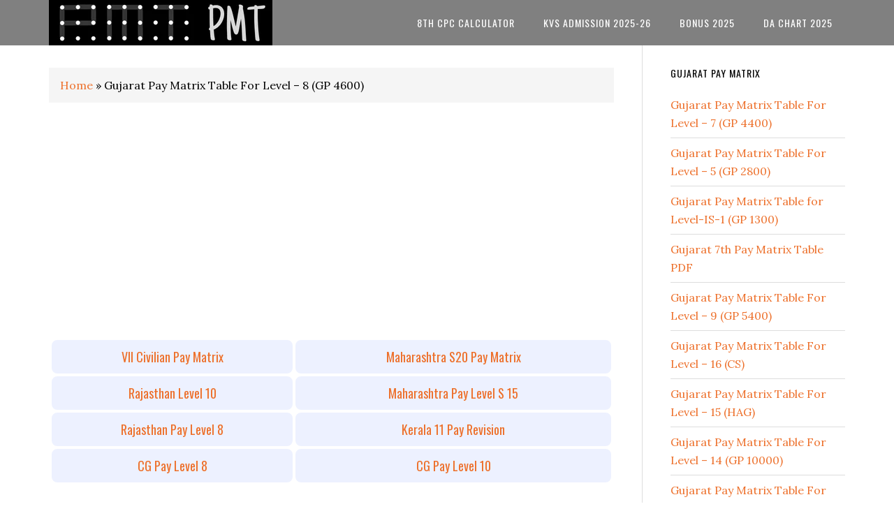

--- FILE ---
content_type: text/html; charset=UTF-8
request_url: https://paymatrixtables.com/state-pay-matrix/gujarat-pay-matrix-table-for-level-8-gp-4600/1883/
body_size: 15917
content:
<!DOCTYPE html>
<html lang="en-US">
<head >
<meta charset="UTF-8" />
<meta name="viewport" content="width=device-width, initial-scale=1" />
<meta name='robots' content='index, follow, max-image-preview:large, max-snippet:-1, max-video-preview:-1' />
	<style>img:is([sizes="auto" i], [sizes^="auto," i]) { contain-intrinsic-size: 3000px 1500px }</style>
	
	<!-- This site is optimized with the Yoast SEO plugin v26.2 - https://yoast.com/wordpress/plugins/seo/ -->
	<title>Gujarat Pay Matrix Table For Level – 8 (GP 4600) - PayMatrixTables</title>
	<meta name="description" content="Get the latest Gujarat Pay Matrix Table for Level – 8 (GP 4600). Up-to-date information and resources for employees to ensure fair pay." />
	<link rel="canonical" href="https://paymatrixtables.com/state-pay-matrix/gujarat-pay-matrix-table-for-level-8-gp-4600/1883/" />
	<meta property="og:locale" content="en_US" />
	<meta property="og:type" content="article" />
	<meta property="og:title" content="Gujarat Pay Matrix Table For Level – 8 (GP 4600) - PayMatrixTables" />
	<meta property="og:description" content="Get the latest Gujarat Pay Matrix Table for Level – 8 (GP 4600). Up-to-date information and resources for employees to ensure fair pay." />
	<meta property="og:url" content="https://paymatrixtables.com/state-pay-matrix/gujarat-pay-matrix-table-for-level-8-gp-4600/1883/" />
	<meta property="og:site_name" content="PayMatrixTables" />
	<meta property="article:published_time" content="2023-03-01T04:59:24+00:00" />
	<meta property="article:modified_time" content="2023-03-01T04:59:25+00:00" />
	<meta name="author" content="paymatrixtables" />
	<meta name="twitter:card" content="summary_large_image" />
	<meta name="twitter:label1" content="Written by" />
	<meta name="twitter:data1" content="paymatrixtables" />
	<meta name="twitter:label2" content="Est. reading time" />
	<meta name="twitter:data2" content="2 minutes" />
	<script type="application/ld+json" class="yoast-schema-graph">{"@context":"https://schema.org","@graph":[{"@type":"Article","@id":"https://paymatrixtables.com/state-pay-matrix/gujarat-pay-matrix-table-for-level-8-gp-4600/1883/#article","isPartOf":{"@id":"https://paymatrixtables.com/state-pay-matrix/gujarat-pay-matrix-table-for-level-8-gp-4600/1883/"},"author":{"name":"paymatrixtables","@id":"https://paymatrixtables.com/#/schema/person/8710cba25a3dd7906d45dc22cd2ebe0e"},"headline":"Gujarat Pay Matrix Table For Level – 8 (GP 4600)","datePublished":"2023-03-01T04:59:24+00:00","dateModified":"2023-03-01T04:59:25+00:00","mainEntityOfPage":{"@id":"https://paymatrixtables.com/state-pay-matrix/gujarat-pay-matrix-table-for-level-8-gp-4600/1883/"},"wordCount":99,"commentCount":0,"publisher":{"@id":"https://paymatrixtables.com/#/schema/person/8710cba25a3dd7906d45dc22cd2ebe0e"},"keywords":["Gujarat Pay Matrix Table"],"articleSection":["Gujarat Pay Matrix","State Pay Matrix"],"inLanguage":"en-US","potentialAction":[{"@type":"CommentAction","name":"Comment","target":["https://paymatrixtables.com/state-pay-matrix/gujarat-pay-matrix-table-for-level-8-gp-4600/1883/#respond"]}]},{"@type":"WebPage","@id":"https://paymatrixtables.com/state-pay-matrix/gujarat-pay-matrix-table-for-level-8-gp-4600/1883/","url":"https://paymatrixtables.com/state-pay-matrix/gujarat-pay-matrix-table-for-level-8-gp-4600/1883/","name":"Gujarat Pay Matrix Table For Level – 8 (GP 4600) - PayMatrixTables","isPartOf":{"@id":"https://paymatrixtables.com/#website"},"datePublished":"2023-03-01T04:59:24+00:00","dateModified":"2023-03-01T04:59:25+00:00","description":"Get the latest Gujarat Pay Matrix Table for Level – 8 (GP 4600). Up-to-date information and resources for employees to ensure fair pay.","breadcrumb":{"@id":"https://paymatrixtables.com/state-pay-matrix/gujarat-pay-matrix-table-for-level-8-gp-4600/1883/#breadcrumb"},"inLanguage":"en-US","potentialAction":[{"@type":"ReadAction","target":["https://paymatrixtables.com/state-pay-matrix/gujarat-pay-matrix-table-for-level-8-gp-4600/1883/"]}]},{"@type":"BreadcrumbList","@id":"https://paymatrixtables.com/state-pay-matrix/gujarat-pay-matrix-table-for-level-8-gp-4600/1883/#breadcrumb","itemListElement":[{"@type":"ListItem","position":1,"name":"Home","item":"https://paymatrixtables.com/"},{"@type":"ListItem","position":2,"name":"Gujarat Pay Matrix Table For Level – 8 (GP 4600)"}]},{"@type":"WebSite","@id":"https://paymatrixtables.com/#website","url":"https://paymatrixtables.com/","name":"PayMatrixTables","description":"8th Pay Matrix Table for Central Government Employees | 8th Pay Commission Pay Matrix Table PDF | 8th CPC Pay Matrix Table","publisher":{"@id":"https://paymatrixtables.com/#/schema/person/8710cba25a3dd7906d45dc22cd2ebe0e"},"potentialAction":[{"@type":"SearchAction","target":{"@type":"EntryPoint","urlTemplate":"https://paymatrixtables.com/?s={search_term_string}"},"query-input":{"@type":"PropertyValueSpecification","valueRequired":true,"valueName":"search_term_string"}}],"inLanguage":"en-US"},{"@type":["Person","Organization"],"@id":"https://paymatrixtables.com/#/schema/person/8710cba25a3dd7906d45dc22cd2ebe0e","name":"paymatrixtables","image":{"@type":"ImageObject","inLanguage":"en-US","@id":"https://paymatrixtables.com/#/schema/person/image/","url":"http://paymatrixtables.com/wp-content/uploads/2022/03/PMT-Logo.png","contentUrl":"http://paymatrixtables.com/wp-content/uploads/2022/03/PMT-Logo.png","width":320,"height":65,"caption":"paymatrixtables"},"logo":{"@id":"https://paymatrixtables.com/#/schema/person/image/"},"url":"https://paymatrixtables.com/author/paymatrixtables/"}]}</script>
	<!-- / Yoast SEO plugin. -->


<link rel='dns-prefetch' href='//fonts.googleapis.com' />
<link rel="alternate" type="application/rss+xml" title="PayMatrixTables &raquo; Feed" href="https://paymatrixtables.com/feed/" />
<link rel="alternate" type="application/rss+xml" title="PayMatrixTables &raquo; Comments Feed" href="https://paymatrixtables.com/comments/feed/" />
<link rel="alternate" type="application/rss+xml" title="PayMatrixTables &raquo; Gujarat Pay Matrix Table For Level – 8 (GP 4600) Comments Feed" href="https://paymatrixtables.com/state-pay-matrix/gujarat-pay-matrix-table-for-level-8-gp-4600/1883/feed/" />
<script type="text/javascript">
/* <![CDATA[ */
window._wpemojiSettings = {"baseUrl":"https:\/\/s.w.org\/images\/core\/emoji\/16.0.1\/72x72\/","ext":".png","svgUrl":"https:\/\/s.w.org\/images\/core\/emoji\/16.0.1\/svg\/","svgExt":".svg","source":{"concatemoji":"https:\/\/paymatrixtables.com\/wp-includes\/js\/wp-emoji-release.min.js?ver=6.8.3"}};
/*! This file is auto-generated */
!function(s,n){var o,i,e;function c(e){try{var t={supportTests:e,timestamp:(new Date).valueOf()};sessionStorage.setItem(o,JSON.stringify(t))}catch(e){}}function p(e,t,n){e.clearRect(0,0,e.canvas.width,e.canvas.height),e.fillText(t,0,0);var t=new Uint32Array(e.getImageData(0,0,e.canvas.width,e.canvas.height).data),a=(e.clearRect(0,0,e.canvas.width,e.canvas.height),e.fillText(n,0,0),new Uint32Array(e.getImageData(0,0,e.canvas.width,e.canvas.height).data));return t.every(function(e,t){return e===a[t]})}function u(e,t){e.clearRect(0,0,e.canvas.width,e.canvas.height),e.fillText(t,0,0);for(var n=e.getImageData(16,16,1,1),a=0;a<n.data.length;a++)if(0!==n.data[a])return!1;return!0}function f(e,t,n,a){switch(t){case"flag":return n(e,"\ud83c\udff3\ufe0f\u200d\u26a7\ufe0f","\ud83c\udff3\ufe0f\u200b\u26a7\ufe0f")?!1:!n(e,"\ud83c\udde8\ud83c\uddf6","\ud83c\udde8\u200b\ud83c\uddf6")&&!n(e,"\ud83c\udff4\udb40\udc67\udb40\udc62\udb40\udc65\udb40\udc6e\udb40\udc67\udb40\udc7f","\ud83c\udff4\u200b\udb40\udc67\u200b\udb40\udc62\u200b\udb40\udc65\u200b\udb40\udc6e\u200b\udb40\udc67\u200b\udb40\udc7f");case"emoji":return!a(e,"\ud83e\udedf")}return!1}function g(e,t,n,a){var r="undefined"!=typeof WorkerGlobalScope&&self instanceof WorkerGlobalScope?new OffscreenCanvas(300,150):s.createElement("canvas"),o=r.getContext("2d",{willReadFrequently:!0}),i=(o.textBaseline="top",o.font="600 32px Arial",{});return e.forEach(function(e){i[e]=t(o,e,n,a)}),i}function t(e){var t=s.createElement("script");t.src=e,t.defer=!0,s.head.appendChild(t)}"undefined"!=typeof Promise&&(o="wpEmojiSettingsSupports",i=["flag","emoji"],n.supports={everything:!0,everythingExceptFlag:!0},e=new Promise(function(e){s.addEventListener("DOMContentLoaded",e,{once:!0})}),new Promise(function(t){var n=function(){try{var e=JSON.parse(sessionStorage.getItem(o));if("object"==typeof e&&"number"==typeof e.timestamp&&(new Date).valueOf()<e.timestamp+604800&&"object"==typeof e.supportTests)return e.supportTests}catch(e){}return null}();if(!n){if("undefined"!=typeof Worker&&"undefined"!=typeof OffscreenCanvas&&"undefined"!=typeof URL&&URL.createObjectURL&&"undefined"!=typeof Blob)try{var e="postMessage("+g.toString()+"("+[JSON.stringify(i),f.toString(),p.toString(),u.toString()].join(",")+"));",a=new Blob([e],{type:"text/javascript"}),r=new Worker(URL.createObjectURL(a),{name:"wpTestEmojiSupports"});return void(r.onmessage=function(e){c(n=e.data),r.terminate(),t(n)})}catch(e){}c(n=g(i,f,p,u))}t(n)}).then(function(e){for(var t in e)n.supports[t]=e[t],n.supports.everything=n.supports.everything&&n.supports[t],"flag"!==t&&(n.supports.everythingExceptFlag=n.supports.everythingExceptFlag&&n.supports[t]);n.supports.everythingExceptFlag=n.supports.everythingExceptFlag&&!n.supports.flag,n.DOMReady=!1,n.readyCallback=function(){n.DOMReady=!0}}).then(function(){return e}).then(function(){var e;n.supports.everything||(n.readyCallback(),(e=n.source||{}).concatemoji?t(e.concatemoji):e.wpemoji&&e.twemoji&&(t(e.twemoji),t(e.wpemoji)))}))}((window,document),window._wpemojiSettings);
/* ]]> */
</script>

<link rel='stylesheet' id='structured-content-frontend-css' href='https://paymatrixtables.com/wp-content/plugins/structured-content/dist/blocks.style.build.css?ver=1.7.0' type='text/css' media='all' />
<link rel='stylesheet' id='eleven40-pro-css' href='https://paymatrixtables.com/wp-content/themes/eleven40-pro/style.css?ver=2.2.3' type='text/css' media='all' />
<style id='wp-emoji-styles-inline-css' type='text/css'>

	img.wp-smiley, img.emoji {
		display: inline !important;
		border: none !important;
		box-shadow: none !important;
		height: 1em !important;
		width: 1em !important;
		margin: 0 0.07em !important;
		vertical-align: -0.1em !important;
		background: none !important;
		padding: 0 !important;
	}
</style>
<link rel='stylesheet' id='wp-block-library-css' href='https://paymatrixtables.com/wp-includes/css/dist/block-library/style.min.css?ver=6.8.3' type='text/css' media='all' />
<style id='classic-theme-styles-inline-css' type='text/css'>
/*! This file is auto-generated */
.wp-block-button__link{color:#fff;background-color:#32373c;border-radius:9999px;box-shadow:none;text-decoration:none;padding:calc(.667em + 2px) calc(1.333em + 2px);font-size:1.125em}.wp-block-file__button{background:#32373c;color:#fff;text-decoration:none}
</style>
<style id='global-styles-inline-css' type='text/css'>
:root{--wp--preset--aspect-ratio--square: 1;--wp--preset--aspect-ratio--4-3: 4/3;--wp--preset--aspect-ratio--3-4: 3/4;--wp--preset--aspect-ratio--3-2: 3/2;--wp--preset--aspect-ratio--2-3: 2/3;--wp--preset--aspect-ratio--16-9: 16/9;--wp--preset--aspect-ratio--9-16: 9/16;--wp--preset--color--black: #000000;--wp--preset--color--cyan-bluish-gray: #abb8c3;--wp--preset--color--white: #ffffff;--wp--preset--color--pale-pink: #f78da7;--wp--preset--color--vivid-red: #cf2e2e;--wp--preset--color--luminous-vivid-orange: #ff6900;--wp--preset--color--luminous-vivid-amber: #fcb900;--wp--preset--color--light-green-cyan: #7bdcb5;--wp--preset--color--vivid-green-cyan: #00d084;--wp--preset--color--pale-cyan-blue: #8ed1fc;--wp--preset--color--vivid-cyan-blue: #0693e3;--wp--preset--color--vivid-purple: #9b51e0;--wp--preset--gradient--vivid-cyan-blue-to-vivid-purple: linear-gradient(135deg,rgba(6,147,227,1) 0%,rgb(155,81,224) 100%);--wp--preset--gradient--light-green-cyan-to-vivid-green-cyan: linear-gradient(135deg,rgb(122,220,180) 0%,rgb(0,208,130) 100%);--wp--preset--gradient--luminous-vivid-amber-to-luminous-vivid-orange: linear-gradient(135deg,rgba(252,185,0,1) 0%,rgba(255,105,0,1) 100%);--wp--preset--gradient--luminous-vivid-orange-to-vivid-red: linear-gradient(135deg,rgba(255,105,0,1) 0%,rgb(207,46,46) 100%);--wp--preset--gradient--very-light-gray-to-cyan-bluish-gray: linear-gradient(135deg,rgb(238,238,238) 0%,rgb(169,184,195) 100%);--wp--preset--gradient--cool-to-warm-spectrum: linear-gradient(135deg,rgb(74,234,220) 0%,rgb(151,120,209) 20%,rgb(207,42,186) 40%,rgb(238,44,130) 60%,rgb(251,105,98) 80%,rgb(254,248,76) 100%);--wp--preset--gradient--blush-light-purple: linear-gradient(135deg,rgb(255,206,236) 0%,rgb(152,150,240) 100%);--wp--preset--gradient--blush-bordeaux: linear-gradient(135deg,rgb(254,205,165) 0%,rgb(254,45,45) 50%,rgb(107,0,62) 100%);--wp--preset--gradient--luminous-dusk: linear-gradient(135deg,rgb(255,203,112) 0%,rgb(199,81,192) 50%,rgb(65,88,208) 100%);--wp--preset--gradient--pale-ocean: linear-gradient(135deg,rgb(255,245,203) 0%,rgb(182,227,212) 50%,rgb(51,167,181) 100%);--wp--preset--gradient--electric-grass: linear-gradient(135deg,rgb(202,248,128) 0%,rgb(113,206,126) 100%);--wp--preset--gradient--midnight: linear-gradient(135deg,rgb(2,3,129) 0%,rgb(40,116,252) 100%);--wp--preset--font-size--small: 13px;--wp--preset--font-size--medium: 20px;--wp--preset--font-size--large: 36px;--wp--preset--font-size--x-large: 42px;--wp--preset--spacing--20: 0.44rem;--wp--preset--spacing--30: 0.67rem;--wp--preset--spacing--40: 1rem;--wp--preset--spacing--50: 1.5rem;--wp--preset--spacing--60: 2.25rem;--wp--preset--spacing--70: 3.38rem;--wp--preset--spacing--80: 5.06rem;--wp--preset--shadow--natural: 6px 6px 9px rgba(0, 0, 0, 0.2);--wp--preset--shadow--deep: 12px 12px 50px rgba(0, 0, 0, 0.4);--wp--preset--shadow--sharp: 6px 6px 0px rgba(0, 0, 0, 0.2);--wp--preset--shadow--outlined: 6px 6px 0px -3px rgba(255, 255, 255, 1), 6px 6px rgba(0, 0, 0, 1);--wp--preset--shadow--crisp: 6px 6px 0px rgba(0, 0, 0, 1);}:where(.is-layout-flex){gap: 0.5em;}:where(.is-layout-grid){gap: 0.5em;}body .is-layout-flex{display: flex;}.is-layout-flex{flex-wrap: wrap;align-items: center;}.is-layout-flex > :is(*, div){margin: 0;}body .is-layout-grid{display: grid;}.is-layout-grid > :is(*, div){margin: 0;}:where(.wp-block-columns.is-layout-flex){gap: 2em;}:where(.wp-block-columns.is-layout-grid){gap: 2em;}:where(.wp-block-post-template.is-layout-flex){gap: 1.25em;}:where(.wp-block-post-template.is-layout-grid){gap: 1.25em;}.has-black-color{color: var(--wp--preset--color--black) !important;}.has-cyan-bluish-gray-color{color: var(--wp--preset--color--cyan-bluish-gray) !important;}.has-white-color{color: var(--wp--preset--color--white) !important;}.has-pale-pink-color{color: var(--wp--preset--color--pale-pink) !important;}.has-vivid-red-color{color: var(--wp--preset--color--vivid-red) !important;}.has-luminous-vivid-orange-color{color: var(--wp--preset--color--luminous-vivid-orange) !important;}.has-luminous-vivid-amber-color{color: var(--wp--preset--color--luminous-vivid-amber) !important;}.has-light-green-cyan-color{color: var(--wp--preset--color--light-green-cyan) !important;}.has-vivid-green-cyan-color{color: var(--wp--preset--color--vivid-green-cyan) !important;}.has-pale-cyan-blue-color{color: var(--wp--preset--color--pale-cyan-blue) !important;}.has-vivid-cyan-blue-color{color: var(--wp--preset--color--vivid-cyan-blue) !important;}.has-vivid-purple-color{color: var(--wp--preset--color--vivid-purple) !important;}.has-black-background-color{background-color: var(--wp--preset--color--black) !important;}.has-cyan-bluish-gray-background-color{background-color: var(--wp--preset--color--cyan-bluish-gray) !important;}.has-white-background-color{background-color: var(--wp--preset--color--white) !important;}.has-pale-pink-background-color{background-color: var(--wp--preset--color--pale-pink) !important;}.has-vivid-red-background-color{background-color: var(--wp--preset--color--vivid-red) !important;}.has-luminous-vivid-orange-background-color{background-color: var(--wp--preset--color--luminous-vivid-orange) !important;}.has-luminous-vivid-amber-background-color{background-color: var(--wp--preset--color--luminous-vivid-amber) !important;}.has-light-green-cyan-background-color{background-color: var(--wp--preset--color--light-green-cyan) !important;}.has-vivid-green-cyan-background-color{background-color: var(--wp--preset--color--vivid-green-cyan) !important;}.has-pale-cyan-blue-background-color{background-color: var(--wp--preset--color--pale-cyan-blue) !important;}.has-vivid-cyan-blue-background-color{background-color: var(--wp--preset--color--vivid-cyan-blue) !important;}.has-vivid-purple-background-color{background-color: var(--wp--preset--color--vivid-purple) !important;}.has-black-border-color{border-color: var(--wp--preset--color--black) !important;}.has-cyan-bluish-gray-border-color{border-color: var(--wp--preset--color--cyan-bluish-gray) !important;}.has-white-border-color{border-color: var(--wp--preset--color--white) !important;}.has-pale-pink-border-color{border-color: var(--wp--preset--color--pale-pink) !important;}.has-vivid-red-border-color{border-color: var(--wp--preset--color--vivid-red) !important;}.has-luminous-vivid-orange-border-color{border-color: var(--wp--preset--color--luminous-vivid-orange) !important;}.has-luminous-vivid-amber-border-color{border-color: var(--wp--preset--color--luminous-vivid-amber) !important;}.has-light-green-cyan-border-color{border-color: var(--wp--preset--color--light-green-cyan) !important;}.has-vivid-green-cyan-border-color{border-color: var(--wp--preset--color--vivid-green-cyan) !important;}.has-pale-cyan-blue-border-color{border-color: var(--wp--preset--color--pale-cyan-blue) !important;}.has-vivid-cyan-blue-border-color{border-color: var(--wp--preset--color--vivid-cyan-blue) !important;}.has-vivid-purple-border-color{border-color: var(--wp--preset--color--vivid-purple) !important;}.has-vivid-cyan-blue-to-vivid-purple-gradient-background{background: var(--wp--preset--gradient--vivid-cyan-blue-to-vivid-purple) !important;}.has-light-green-cyan-to-vivid-green-cyan-gradient-background{background: var(--wp--preset--gradient--light-green-cyan-to-vivid-green-cyan) !important;}.has-luminous-vivid-amber-to-luminous-vivid-orange-gradient-background{background: var(--wp--preset--gradient--luminous-vivid-amber-to-luminous-vivid-orange) !important;}.has-luminous-vivid-orange-to-vivid-red-gradient-background{background: var(--wp--preset--gradient--luminous-vivid-orange-to-vivid-red) !important;}.has-very-light-gray-to-cyan-bluish-gray-gradient-background{background: var(--wp--preset--gradient--very-light-gray-to-cyan-bluish-gray) !important;}.has-cool-to-warm-spectrum-gradient-background{background: var(--wp--preset--gradient--cool-to-warm-spectrum) !important;}.has-blush-light-purple-gradient-background{background: var(--wp--preset--gradient--blush-light-purple) !important;}.has-blush-bordeaux-gradient-background{background: var(--wp--preset--gradient--blush-bordeaux) !important;}.has-luminous-dusk-gradient-background{background: var(--wp--preset--gradient--luminous-dusk) !important;}.has-pale-ocean-gradient-background{background: var(--wp--preset--gradient--pale-ocean) !important;}.has-electric-grass-gradient-background{background: var(--wp--preset--gradient--electric-grass) !important;}.has-midnight-gradient-background{background: var(--wp--preset--gradient--midnight) !important;}.has-small-font-size{font-size: var(--wp--preset--font-size--small) !important;}.has-medium-font-size{font-size: var(--wp--preset--font-size--medium) !important;}.has-large-font-size{font-size: var(--wp--preset--font-size--large) !important;}.has-x-large-font-size{font-size: var(--wp--preset--font-size--x-large) !important;}
:where(.wp-block-post-template.is-layout-flex){gap: 1.25em;}:where(.wp-block-post-template.is-layout-grid){gap: 1.25em;}
:where(.wp-block-columns.is-layout-flex){gap: 2em;}:where(.wp-block-columns.is-layout-grid){gap: 2em;}
:root :where(.wp-block-pullquote){font-size: 1.5em;line-height: 1.6;}
</style>
<link rel='stylesheet' id='dashicons-css' href='https://paymatrixtables.com/wp-includes/css/dashicons.min.css?ver=6.8.3' type='text/css' media='all' />
<link rel='stylesheet' id='google-fonts-css' href='//fonts.googleapis.com/css?family=Lora%3A400%2C700%7COswald%3A400&#038;ver=3.6.0' type='text/css' media='all' />
<script type="text/javascript" src="https://paymatrixtables.com/wp-includes/js/jquery/jquery.min.js?ver=3.7.1" id="jquery-core-js"></script>
<script type="text/javascript" src="https://paymatrixtables.com/wp-includes/js/jquery/jquery-migrate.min.js?ver=3.4.1" id="jquery-migrate-js"></script>
<script type="text/javascript" id="jquery-js-after">
/* <![CDATA[ */
jQuery(document).ready(function() {
	jQuery(".38a2c5b2ca0c16dfe4eeb68f097d49bb").click(function() {
		jQuery.post(
			"https://paymatrixtables.com/wp-admin/admin-ajax.php", {
				"action": "quick_adsense_onpost_ad_click",
				"quick_adsense_onpost_ad_index": jQuery(this).attr("data-index"),
				"quick_adsense_nonce": "7e38e17b6b",
			}, function(response) { }
		);
	});
});
/* ]]> */
</script>
<script type="text/javascript" src="https://paymatrixtables.com/wp-content/themes/eleven40-pro/js/responsive-menu.js?ver=1.0.0" id="eleven40-responsive-menu-js"></script>
<link rel="https://api.w.org/" href="https://paymatrixtables.com/wp-json/" /><link rel="alternate" title="JSON" type="application/json" href="https://paymatrixtables.com/wp-json/wp/v2/posts/1883" /><link rel="EditURI" type="application/rsd+xml" title="RSD" href="https://paymatrixtables.com/xmlrpc.php?rsd" />
<meta name="generator" content="WordPress 6.8.3" />
<link rel='shortlink' href='https://paymatrixtables.com/?p=1883' />
<link rel="alternate" title="oEmbed (JSON)" type="application/json+oembed" href="https://paymatrixtables.com/wp-json/oembed/1.0/embed?url=https%3A%2F%2Fpaymatrixtables.com%2Fstate-pay-matrix%2Fgujarat-pay-matrix-table-for-level-8-gp-4600%2F1883%2F" />
<link rel="alternate" title="oEmbed (XML)" type="text/xml+oembed" href="https://paymatrixtables.com/wp-json/oembed/1.0/embed?url=https%3A%2F%2Fpaymatrixtables.com%2Fstate-pay-matrix%2Fgujarat-pay-matrix-table-for-level-8-gp-4600%2F1883%2F&#038;format=xml" />
<link rel="pingback" href="https://paymatrixtables.com/xmlrpc.php" />
<meta name="google-site-verification" content="yArMOwE7vASOGwhSTjbqR0YQRrQ5jGAIeOth2FD7ixs" />

<script async src="https://pagead2.googlesyndication.com/pagead/js/adsbygoogle.js"></script>
<script>
     (adsbygoogle = window.adsbygoogle || []).push({
          google_ad_client: "ca-pub-3974473227185317",
          enable_page_level_ads: true
     });
</script><style type="text/css">.site-header .title-area { background: url(https://paymatrixtables.com/wp-content/uploads/2022/03/PMT-Logo.png) no-repeat !important; }</style>
<link rel="icon" href="https://paymatrixtables.com/wp-content/uploads/2021/09/cropped-PMT-Favicon-32x32.jpg" sizes="32x32" />
<link rel="icon" href="https://paymatrixtables.com/wp-content/uploads/2021/09/cropped-PMT-Favicon-192x192.jpg" sizes="192x192" />
<link rel="apple-touch-icon" href="https://paymatrixtables.com/wp-content/uploads/2021/09/cropped-PMT-Favicon-180x180.jpg" />
<meta name="msapplication-TileImage" content="https://paymatrixtables.com/wp-content/uploads/2021/09/cropped-PMT-Favicon-270x270.jpg" />
		<style type="text/css" id="wp-custom-css">
			.pmttable,.pmttable td,.pmttable th{
  border: 2px solid white;
  border-radius: 10px;
  border-collapse: separate;
  font-size-adjust:  inherit;     
}
.pmttable td{
  background-color: #EDF1FF;
  text-align: center;
	font-family: Oswald, sans-serif;
}
.pmttable th{
  background-color: #EDF1FF;
  text-align: center;
	font-family: Oswald, sans-serif;
}
.pmtltable,.pmtltable td,.pmtltable th{
  border: 2px solid white;
  border-radius: 10px;
  padding: 5px;
  border-collapse: separate;
  font-size-adjust:  inherit;     
}
.pmtltable td{
  background-color: #EDF1FF;
  text-align: left;
  padding: 5px;
}
.pmtltable th{
  background-color: #EDF1FF;
  text-align: left;
  padding: 5px;
}
.pmtctable,.pmtctable td,.pmtctable th{
  border: 6px solid white;
  border-radius: 40px;
  border-collapse: separate;
  font-size-adjust:  inherit;  
	font-family: Oswald, sans-serif;
}
.pmtctable td{
  background-color: #EDF1FF;
  text-align: center;
  padding: 5px;
}
.pmtctable th{
  background-color: #EDF1FF;
  text-align: center;
  padding: 5px;
}
.pmtbb,.pmtbr,.pmtbg{ padding: 10px; display: block; border-radius: 6px; box-shadow: 0 1px 15px #eeeeee; font-weight: 500; font-family: calibri; } 
.pmtbb { border-left: 10px solid #0000ff; } 
.pmtbr{ border-left: 10px solid #ff0000; } 
.pmtbg{ border-left: 10px solid #00ff00; }
.pmt-header{
  font-size: 18px;
	text-align: center;
  font-family: 'Oswald', sans-serif;
	background: #EDF1FF;
	border-left: 10px solid #a7acd3; 
	border-radius: 5px;
	margin-bottom: 10px;
}
.pmt-header-link{
	border-top: 2px solid #a7acd3;
	font-size: 16px;
}
.pmt-content{
	border: 2px solid #EDF1FF;
	padding: 5px;
	border-radius: 10px;
	margin-bottom: 15px;
}
.pmt-content-header{
	font-size: 24px;
	text-align: center;
	background: #EDF1FF;
	padding: 5px;
	border-radius: 10px;
	margin-bottom: 10px;
	font-family: sans-serif;
}
.pmt-content-header-link{
	border: 2px solid #a7acd3;
	border-radius: 40px;
	width: 200px;
	margin: 0 auto;
	text-align: center;
}
.pmt-bakcground{
	background: #EDF1FF;
	padding: 5px;
	border-radius: 10px;
	margin-bottom: 15px;
	font-family: Oswald, sans-serif;
}
.pmtcaltable,.pmtcaltable td,.pmtcaltable th{
  border: 6px solid white;
  border-radius: 40px;
  border-collapse: separate;
  font-size-adjust:  inherit;  
	font-family: Lato,Helvetica,Arial,sans-serif;
}
.pmtcaltable td{
  background: #EDF1FF;
  text-align: center;
  padding: 5px;
}
.pmtcaltable th{
  background: #FFFF00;
  text-align: center;
  padding: 5px;

}
.pmtcaltable th:hover{
  background: #FFDAB9;
}
.pmtbtable,.pmtbtable td{
  border: 2px solid white;
  border-collapse: separate;
  font-size-adjust:  inherit;  
	font-family: calibri;
}
.pmtbtable td{
  background-color: #EDF1FF;
  text-align: center;
  padding: 5px;
}
.pmtbbtable,.pmtbbtable td{
  border-collapse: separate;
  font-size-adjust:  inherit; 
	text-align: center;
}
.pmtbbtable td{
  padding: 0px;
  background: #0000ff;
	color: #ffffff;
	border: 2px solid #ffffff;
  border-radius: 5px;	
	font-size: 24px;
	font-family: calibri;
}
.pmtrtable,.pmtrtable td{
  border-collapse: separate;
  font-size-adjust:  inherit; 
	text-align: center;
}
.pmtrtable td{
  padding: 0px;
  background: #ff0000;
	color: #ffffff;
	border: 2px solid #ffffff;
  border-radius: 5px;	
	font-size: 24px;
	font-family: calibri;
}
.pmtgtable,.pmtgtable td{
  border-collapse: separate;
  font-size-adjust:  inherit; 
	text-align: center;
}
.pmtgtable td{
  padding: 0px;
  background: #00ff00;
	border: 2px solid #ffffff;
  border-radius: 5px;	
	font-size: 24px;
	font-family: calibri;
}
.pmtbox{
border: 2px solid #EDF1FF; 
padding: 5px; 
border-radius: 5px; 
margin-bottom: 15px;
}
.pmt-box{
background: #EDF1FF; 
padding: 5px; 
border-radius: 5px; 
margin-bottom: 15px;
font-family: calibri;
font-size: 1.5em;
text-align: center;
}
.pmt-lbox{
border: 2px solid #EDF1FF; 
padding: 0 10px 0 10px; border-radius: 10px; 
display: inline-block; text-align: center;
}		</style>
		</head>
<body class="wp-singular post-template-default single single-post postid-1883 single-format-standard wp-theme-genesis wp-child-theme-eleven40-pro custom-header header-image header-full-width content-sidebar genesis-breadcrumbs-visible genesis-footer-widgets-hidden"><div class="site-container"><ul class="genesis-skip-link"><li><a href="#genesis-nav-primary" class="screen-reader-shortcut"> Skip to primary navigation</a></li><li><a href="#genesis-content" class="screen-reader-shortcut"> Skip to main content</a></li><li><a href="#genesis-sidebar-primary" class="screen-reader-shortcut"> Skip to primary sidebar</a></li></ul><header class="site-header"><div class="wrap"><div class="title-area"><p class="site-title"><a href="https://paymatrixtables.com/">PayMatrixTables</a></p></div><nav class="nav-primary" aria-label="Main" id="genesis-nav-primary"><div class="wrap"><ul id="menu-matrix-pages" class="menu genesis-nav-menu menu-primary js-superfish"><li id="menu-item-346" class="menu-item menu-item-type-custom menu-item-object-custom menu-item-has-children menu-item-346"><a href="https://paymatrixtables.com/8th-pay-commission-news/8th-pay-commission-salary-calculator/23618/"><span >8th CPC Calculator</span></a>
<ul class="sub-menu">
	<li id="menu-item-23629" class="menu-item menu-item-type-custom menu-item-object-custom menu-item-23629"><a href="https://paymatrixtables.com/8th-pay-commission-news/da-arrears-calculator-july-2025/23627/"><span >DA Arrears Tool</span></a></li>
	<li id="menu-item-736" class="menu-item menu-item-type-custom menu-item-object-custom menu-item-736"><a href="http://paymatrixtables.com/mhrd-pay-matrix/all-pay-matrix-for-teachers-in-universities-and-colleges-academic-level-10-to-level-15/1106/"><span >MHRD Matrix 2025</span></a></li>
	<li id="menu-item-363" class="menu-item menu-item-type-custom menu-item-object-custom menu-item-363"><a href="http://paymatrixtables.com/gds-pay-matrix/all-gds-pay-matrix-tables-2018/1143/"><span >GDS Matrix 2025</span></a></li>
</ul>
</li>
<li id="menu-item-10594" class="menu-item menu-item-type-custom menu-item-object-custom menu-item-10594"><a href="http://paymatrixtables.com/kvs-admission/kvs-online-admission-portal-instructions-to-register-for-class-1-admission/9526/"><span >KVS Admission 2025-26</span></a></li>
<li id="menu-item-17163" class="menu-item menu-item-type-custom menu-item-object-custom menu-item-17163"><a href="http://paymatrixtables.com/central-government-employees-bonus-2021-22/"><span >Bonus 2025</span></a></li>
<li id="menu-item-20736" class="menu-item menu-item-type-custom menu-item-object-custom menu-item-20736"><a href="http://paymatrixtables.com/da-rates-dearness-allowances-rates/"><span >DA Chart 2025</span></a></li>
</ul></div></nav></div></header><div class="site-inner"><div class="wrap"><div class="content-sidebar-wrap"><main class="content" id="genesis-content"><div class="breadcrumb"><span><span><a href="https://paymatrixtables.com/">Home</a></span> » <span class="breadcrumb_last" aria-current="page">Gujarat Pay Matrix Table For Level – 8 (GP 4600)</span></span></div><p align="center"><script async src="https://pagead2.googlesyndication.com/pagead/js/adsbygoogle.js"></script>
<!-- Paymatrix Top -->
<ins class="adsbygoogle"
     style="display:block"
     data-ad-client="ca-pub-3974473227185317"
     data-ad-slot="9202732097"
     data-ad-format="auto"
     data-full-width-responsive="true"></ins>
<script>
     (adsbygoogle = window.adsbygoogle || []).push({});
</script></p>
<div style="overflow-x: auto;">
<table class="pmttable">
<tbody>

<tr>
<td><a href="http://paymatrixtables.com/civilian-pay-matrix/all-7th-cpc-pay-matrix-tables-from-level-1-to-level-18/193/">VII Civilian Pay Matrix</a></td>
<td><a href="http://paymatrixtables.com/maharashtra-pay-matrix-table-for-level-s-20/">Maharashtra S20 Pay Matrix</a></td>
</tr>
<tr>
<td><a href="http://paymatrixtables.com/state-pay-matrix/rajasthan-pay-matrix-for-level-10/541/">Rajasthan Level 10</a></td>
<td><a href="http://paymatrixtables.com/maharashtra-pay-matrix-table-for-level-s-15/">Maharashtra Pay Level S 15</a></td>
</tr>
<tr>
<td><a href="http://paymatrixtables.com/state-pay-matrix/rajasthan-pay-matrix-for-level-8/537/">Rajasthan Pay Level 8</a></td>
<td><a href="http://paymatrixtables.com/kerala-11th-pay-revision-commission-master-scale/">Kerala 11 Pay Revision</a></td>
</tr>
<tr>
<td><a href="http://paymatrixtables.com/civilian-pay-matrix/pay-hierarchy-table-for-pay-level-8/77/">CG Pay Level 8</a></td>
<td><a href="http://paymatrixtables.com/civilian-pay-matrix/pay-hierarchy-table-for-pay-level-10/88/">CG Pay Level 10</a></td>
</tr>
</tbody>
</table>
</div>
<p align="center">
<script async src="https://pagead2.googlesyndication.com/pagead/js/adsbygoogle.js?client=ca-pub-3974473227185317"
     crossorigin="anonymous"></script>
<!-- Paymatrix Mid 2019 -->
<ins class="adsbygoogle"
     style="display:block"
     data-ad-client="ca-pub-3974473227185317"
     data-ad-slot="1497735535"
     data-ad-format="auto"
     data-full-width-responsive="true"></ins>
<script>
     (adsbygoogle = window.adsbygoogle || []).push({});
</script>
</p>
<div style="overflow-x: auto;">
<table class="pmttable">
<tbody>

<tr>
<td><a href="http://paymatrixtables.com/civilian-pay-matrix/all-7th-cpc-pay-matrix-tables-from-level-1-to-level-18/193/">CG Pay Matrix Table</a></td>
<td><a href="http://paymatrixtables.com/defence-pay-matrix/all-defence-pay-matrix-tables-individual-progression-tables-from-level-1-to-level-18/335/">Defence Pay Matrix</a></td>
</tr>
<tr>
<td><a href="http://paymatrixtables.com/8th-pay-commission-news-and-updates/">8th Pay Matrix</a></td>
<td><a href="http://paymatrixtables.com/state-pay-matrix/all-tn-pay-matrix-tables-from-level-1-to-level-32/1208/">TN Pay Matrix</a></td>
</tr>
<tr>
<td><a href="http://paymatrixtables.com/maharashtra-pay-matrix/maharashtra-pay-matrix-tables/1847/">Maharashtra Pay Matrix</a></td>
<td><a href="http://paymatrixtables.com/state-pay-matrix/rajasthan-pay-matrix-table-for-all-levels-1-to-24/2259/">Rajasthan Pay Matrix</a></td>
</tr>
</tbody>
</table>
</div><article class="post-1883 post type-post status-publish format-standard category-gujarat-pay-matrix category-state-pay-matrix tag-gujarat-pay-matrix-table entry" aria-label="Gujarat Pay Matrix Table For Level – 8 (GP 4600)"><header class="entry-header"><h1 class="entry-title">Gujarat Pay Matrix Table For Level – 8 (GP 4600)</h1>
<p class="entry-meta"><time class="entry-modified-time">Last Modified: March 1, 2023</time></p></header><div class="entry-content"><div class="38a2c5b2ca0c16dfe4eeb68f097d49bb" data-index="1" style="float: none; margin:10px 0 10px 0; text-align:center;">
<script async src="https://pagead2.googlesyndication.com/pagead/js/adsbygoogle.js?client=ca-pub-3974473227185317"
     crossorigin="anonymous"></script>
<!-- Paymatrix Bot 2019 -->
<ins class="adsbygoogle" style="display:block" data-ad-client="ca-pub-3974473227185317" data-ad-slot="8582018633" data-ad-format="auto" data-full-width-responsive="true"></ins>
<script>
     (adsbygoogle = window.adsbygoogle || []).push({});
</script>
</div>
<h3 style="text-align: center;"><span id="7th_Pay_Matrix_Gujarat_Government_PDF_Gujarat_Govt_Pay_Matrix_Table">7th Pay Matrix Gujarat Government PDF | Gujarat Govt Pay Matrix Table</span></h3>
<p style="text-align: center;"><strong>Pay Matrix Table for Level-8 (GP 4600) to Gujarat State Government Employees</strong></p>
<p>Pay hierarchy table as per the notification issued by the Finance Department of Gujarat State Government on 19.8.2016.</p>
<ul>
<li>Pre- Revised PB: PB- 9300-34800</li>
<li>Pre- Revised GP: 4600</li>
<li>Revised Pay Level -8</li>
</ul>
<table class="pmttable">
<tbody>
<tr>
<th>CELL</th>
<th>LEVEL-8</th>
</tr>
<tr>
<td>1</td>
<td>44900</td>
</tr>
<tr>
<td>2</td>
<td>46200</td>
</tr>
<tr>
<td>3</td>
<td>47600</td>
</tr>
<tr>
<td>4</td>
<td>49000</td>
</tr>
<tr>
<td>5</td>
<td>50500</td>
</tr>
<tr>
<td>6</td>
<td>52000</td>
</tr>
<tr>
<td>7</td>
<td>53600</td>
</tr>
<tr>
<td>8</td>
<td>55200</td>
</tr>
<tr>
<td>9</td>
<td>56900</td>
</tr>
<tr>
<td>10</td>
<td>58600</td>
</tr>
<tr>
<td>11</td>
<td>60400</td>
</tr>
<tr>
<td>12</td>
<td>62200</td>
</tr>
<tr>
<td>13</td>
<td>64100</td>
</tr>
<tr>
<td>14</td>
<td>66000</td>
</tr>
<tr>
<td>15</td>
<td>68000</td>
</tr>
<tr>
<td>16</td>
<td>70000</td>
</tr>
<tr>
<td>17</td>
<td>72100</td>
</tr>
<tr>
<td>18</td>
<td>74300</td>
</tr>
<tr>
<td>19</td>
<td>70500</td>
</tr>
<tr>
<td>20</td>
<td>78800</td>
</tr>
<tr>
<td>21</td>
<td>81200</td>
</tr>
<tr>
<td>22</td>
<td>83600</td>
</tr>
<tr>
<td>23</td>
<td>86100</td>
</tr>
<tr>
<td>24</td>
<td>88700</td>
</tr>
<tr>
<td>25</td>
<td>91400</td>
</tr>
<tr>
<td>26</td>
<td>94100</td>
</tr>
<tr>
<td>27</td>
<td>96900</td>
</tr>
<tr>
<td>28</td>
<td>99800</td>
</tr>
<tr>
<td>29</td>
<td>102800</td>
</tr>
<tr>
<td>30</td>
<td>105900</td>
</tr>
<tr>
<td>31</td>
<td>109100</td>
</tr>
<tr>
<td>32</td>
<td>112400</td>
</tr>
<tr>
<td>33</td>
<td>115800</td>
</tr>
<tr>
<td>34</td>
<td>119300</td>
</tr>
<tr>
<td>35</td>
<td>122900</td>
</tr>
<tr>
<td>36</td>
<td>126600</td>
</tr>
<tr>
<td>37</td>
<td>130400</td>
</tr>
<tr>
<td>38</td>
<td>134300</td>
</tr>
<tr>
<td>39</td>
<td>138300</td>
</tr>
<tr>
<td>40</td>
<td>142400</td>
</tr>
<tr>
<th><a href="https://paymatrixtables.com/state-pay-matrix/gujarat-pay-matrix-table-for-level-7-gp-4400/1881/">Pre Level</a></th>
<th><a href="https://paymatrixtables.com/state-pay-matrix/gujarat-pay-matrix-table-for-level-9-gp-5400/1885/">Next Level</a></th>
</tr>
</tbody>
</table>
<h2><span id="Gujarat_Govt_Pay_Matrix_DA_Table_2022">Gujarat Govt Pay Matrix DA Table 2022</span></h2>
<div style="overflow-x: auto;">
<table class="pmtctable">
<tbody>
<tr>
<td class="xl65" style="height: 15.0pt; width: 48pt;" width="64" height="20"><strong>Index</strong></td>
<td class="xl65" style="width: 48pt;" width="64"><strong>Level-8</strong></td>
<td class="xl65" style="width: 48pt;" width="64"><strong>28% DA</strong></td>
</tr>
<tr style="height: 15.0pt;">
<td class="xl65" style="height: 15.0pt;" height="20">1</td>
<td class="xl65">44900</td>
<td class="xl65">12572</td>
</tr>
<tr style="height: 15.0pt;">
<td class="xl65" style="height: 15.0pt;" height="20">2</td>
<td class="xl65">46200</td>
<td class="xl65">12936</td>
</tr>
<tr style="height: 15.0pt;">
<td class="xl65" style="height: 15.0pt;" height="20">3</td>
<td class="xl65">47600</td>
<td class="xl65">13328</td>
</tr>
<tr style="height: 15.0pt;">
<td class="xl65" style="height: 15.0pt;" height="20">4</td>
<td class="xl65">49000</td>
<td class="xl65">13720</td>
</tr>
<tr style="height: 15.0pt;">
<td class="xl65" style="height: 15.0pt;" height="20">5</td>
<td class="xl65">50500</td>
<td class="xl65">14140</td>
</tr>
<tr style="height: 15.0pt;">
<td class="xl65" style="height: 15.0pt;" height="20">6</td>
<td class="xl65">52000</td>
<td class="xl65">14560</td>
</tr>
<tr style="height: 15.0pt;">
<td class="xl65" style="height: 15.0pt;" height="20">7</td>
<td class="xl65">53600</td>
<td class="xl65">15008</td>
</tr>
<tr style="height: 15.0pt;">
<td class="xl65" style="height: 15.0pt;" height="20">8</td>
<td class="xl65">55200</td>
<td class="xl65">15456</td>
</tr>
<tr style="height: 15.0pt;">
<td class="xl65" style="height: 15.0pt;" height="20">9</td>
<td class="xl65">56900</td>
<td class="xl65">15932</td>
</tr>
<tr style="height: 15.0pt;">
<td class="xl65" style="height: 15.0pt;" height="20">10</td>
<td class="xl65">58600</td>
<td class="xl65">16408</td>
</tr>
<tr style="height: 15.0pt;">
<td class="xl65" style="height: 15.0pt;" height="20">11</td>
<td class="xl65">60400</td>
<td class="xl65">16912</td>
</tr>
<tr style="height: 15.0pt;">
<td class="xl65" style="height: 15.0pt;" height="20">12</td>
<td class="xl65">62200</td>
<td class="xl65">17416</td>
</tr>
<tr style="height: 15.0pt;">
<td class="xl65" style="height: 15.0pt;" height="20">13</td>
<td class="xl65">64100</td>
<td class="xl65">17948</td>
</tr>
<tr style="height: 15.0pt;">
<td class="xl65" style="height: 15.0pt;" height="20">14</td>
<td class="xl65">66000</td>
<td class="xl65">18480</td>
</tr>
<tr style="height: 15.0pt;">
<td class="xl65" style="height: 15.0pt;" height="20">15</td>
<td class="xl65">68000</td>
<td class="xl65">19040</td>
</tr>
<tr style="height: 15.0pt;">
<td class="xl65" style="height: 15.0pt;" height="20">16</td>
<td class="xl65">70000</td>
<td class="xl65">19600</td>
</tr>
<tr style="height: 15.0pt;">
<td class="xl65" style="height: 15.0pt;" height="20">17</td>
<td class="xl65">72100</td>
<td class="xl65">20188</td>
</tr>
<tr style="height: 15.0pt;">
<td class="xl65" style="height: 15.0pt;" height="20">18</td>
<td class="xl65">74300</td>
<td class="xl65">20804</td>
</tr>
<tr style="height: 15.0pt;">
<td class="xl65" style="height: 15.0pt;" height="20">19</td>
<td class="xl65">70500</td>
<td class="xl65">19740</td>
</tr>
<tr style="height: 15.0pt;">
<td class="xl65" style="height: 15.0pt;" height="20">20</td>
<td class="xl65">78800</td>
<td class="xl65">22064</td>
</tr>
<tr style="height: 15.0pt;">
<td class="xl65" style="height: 15.0pt;" height="20">21</td>
<td class="xl65">81200</td>
<td class="xl65">22736</td>
</tr>
<tr style="height: 15.0pt;">
<td class="xl65" style="height: 15.0pt;" height="20">22</td>
<td class="xl65">83600</td>
<td class="xl65">23408</td>
</tr>
<tr style="height: 15.0pt;">
<td class="xl65" style="height: 15.0pt;" height="20">23</td>
<td class="xl65">86100</td>
<td class="xl65">24108</td>
</tr>
<tr style="height: 15.0pt;">
<td class="xl65" style="height: 15.0pt;" height="20">24</td>
<td class="xl65">88700</td>
<td class="xl65">24836</td>
</tr>
<tr style="height: 15.0pt;">
<td class="xl65" style="height: 15.0pt;" height="20">25</td>
<td class="xl65">91400</td>
<td class="xl65">25592</td>
</tr>
<tr style="height: 15.0pt;">
<td class="xl65" style="height: 15.0pt;" height="20">26</td>
<td class="xl65">94100</td>
<td class="xl65">26348</td>
</tr>
<tr style="height: 15.0pt;">
<td class="xl65" style="height: 15.0pt;" height="20">27</td>
<td class="xl65">96900</td>
<td class="xl65">27132</td>
</tr>
<tr style="height: 15.0pt;">
<td class="xl65" style="height: 15.0pt;" height="20">28</td>
<td class="xl65">99800</td>
<td class="xl65">27944</td>
</tr>
<tr style="height: 15.0pt;">
<td class="xl65" style="height: 15.0pt;" height="20">29</td>
<td class="xl65">102800</td>
<td class="xl65">28784</td>
</tr>
<tr style="height: 15.0pt;">
<td class="xl65" style="height: 15.0pt;" height="20">30</td>
<td class="xl65">105900</td>
<td class="xl65">29652</td>
</tr>
<tr style="height: 15.0pt;">
<td class="xl65" style="height: 15.0pt;" height="20">31</td>
<td class="xl65">109100</td>
<td class="xl65">30548</td>
</tr>
<tr style="height: 15.0pt;">
<td class="xl65" style="height: 15.0pt;" height="20">32</td>
<td class="xl65">112400</td>
<td class="xl65">31472</td>
</tr>
<tr style="height: 15.0pt;">
<td class="xl65" style="height: 15.0pt;" height="20">33</td>
<td class="xl65">115800</td>
<td class="xl65">32424</td>
</tr>
<tr style="height: 15.0pt;">
<td class="xl65" style="height: 15.0pt;" height="20">34</td>
<td class="xl65">119300</td>
<td class="xl65">33404</td>
</tr>
<tr style="height: 15.0pt;">
<td class="xl65" style="height: 15.0pt;" height="20">35</td>
<td class="xl65">122900</td>
<td class="xl65">34412</td>
</tr>
<tr style="height: 15.0pt;">
<td class="xl65" style="height: 15.0pt;" height="20">36</td>
<td class="xl65">126600</td>
<td class="xl65">35448</td>
</tr>
<tr style="height: 15.0pt;">
<td class="xl65" style="height: 15.0pt;" height="20">37</td>
<td class="xl65">130400</td>
<td class="xl65">36512</td>
</tr>
<tr style="height: 15.0pt;">
<td class="xl65" style="height: 15.0pt;" height="20">38</td>
<td class="xl65">134300</td>
<td class="xl65">37604</td>
</tr>
<tr style="height: 15.0pt;">
<td class="xl65" style="height: 15.0pt;" height="20">39</td>
<td class="xl65">138300</td>
<td class="xl65">38724</td>
</tr>
<tr style="height: 15.0pt;">
<td class="xl65" style="height: 15.0pt;" height="20">40</td>
<td class="xl65">142400</td>
<td class="xl65">39872</td>
</tr>
</tbody>
</table>
</div>
<p><strong>Check for Other Pay Level</strong></p>
<table class="pmttable">
<tbody>
<tr>
<td width="73"><a href="https://paymatrixtables.com/state-pay-matrix/gujarat-pay-matrix-table-for-level-is-1-gp-1300/1862/">Level-IS-1</a></td>
<td width="108"><a href="https://paymatrixtables.com/state-pay-matrix/gujarat-pay-matrix-table-level-is-2-gp1400/1864/">Level-IS-2</a></td>
<td width="72"><a href="https://paymatrixtables.com/state-pay-matrix/gujarat-pay-matrix-table-for-level-is-3-gp-1400/1866/">Level-IS-3</a></td>
<td width="71"><a href="https://paymatrixtables.com/state-pay-matrix/gujarat-pay-matrix-table-for-level-1-gp-1800/1868/">Level-1</a></td>
</tr>
<tr>
<td width="73"><a href="https://paymatrixtables.com/state-pay-matrix/gujarat-pay-matrix-table-for-level-2-gp-1900/1871/">Level-2</a></td>
<td width="108"><a href="https://paymatrixtables.com/state-pay-matrix/gujarat-pay-matrix-table-for-level-3-gp-2000/1873/">Level-3</a></td>
<td width="72"><a href="https://paymatrixtables.com/state-pay-matrix/gujarat-pay-matrix-table-for-level-4-gp-2400/1875/">Level-4</a></td>
<td width="71"><a href="https://paymatrixtables.com/state-pay-matrix/gujarat-pay-matrix-table-for-level-5-gp-2800/1877/">Level-5</a></td>
</tr>
<tr>
<td width="73"><a href="https://paymatrixtables.com/state-pay-matrix/gujarat-pay-matrix-table-for-level-6-gp-4200/1879/">Level-6</a></td>
<td width="108"><a href="https://paymatrixtables.com/state-pay-matrix/gujarat-pay-matrix-table-for-level-7-gp-4400/1881/">Level-7</a></td>
<td width="72"><a href="https://paymatrixtables.com/state-pay-matrix/gujarat-pay-matrix-table-for-level-8-gp-4600/1883/">Level-8</a></td>
<td width="71"><a href="https://paymatrixtables.com/state-pay-matrix/gujarat-pay-matrix-table-for-level-9-gp-5400/1885/" target="_blank" rel="noopener">Level-9</a></td>
</tr>
<tr>
<td width="73"><a href="https://paymatrixtables.com/state-pay-matrix/gujarat-pay-matrix-table-for-level-10-gp-5400/1887/">Level-10*</a></td>
<td width="108"><a href="https://paymatrixtables.com/state-pay-matrix/gujarat-pay-matrix-table-for-level-11-gp-6600/1889/">Level-11</a></td>
<td width="72"><a href="https://paymatrixtables.com/state-pay-matrix/gujarat-pay-matrix-table-for-level-12-gp-7600/1891/">Level-12</a></td>
<td width="71"><a href="https://paymatrixtables.com/state-pay-matrix/gujarat-pay-matrix-table-for-level-13-gp-8700/1893/">Level-13</a></td>
</tr>
<tr>
<td width="73"><a href="https://paymatrixtables.com/state-pay-matrix/gujarat-pay-matrix-table-for-level-13a-gp-8900/1895/">Level-13A</a></td>
<td width="108"><a href="https://paymatrixtables.com/state-pay-matrix/gujarat-pay-matrix-table-for-level-14-gp-10000/1897/">Level-14</a></td>
<td width="72"><a href="https://paymatrixtables.com/state-pay-matrix/gujarat-pay-matrix-table-for-level-15-hag/1899/">Level-15</a></td>
<td width="71"><a href="https://paymatrixtables.com/state-pay-matrix/gujarat-pay-matrix-table-for-level-16-cs/1901/">Level-16</a></td>
</tr>
</tbody>
</table>

<div style="font-size: 0px; height: 0px; line-height: 0px; margin: 0; padding: 0; clear: both;"></div><!--<rdf:RDF xmlns:rdf="http://www.w3.org/1999/02/22-rdf-syntax-ns#"
			xmlns:dc="http://purl.org/dc/elements/1.1/"
			xmlns:trackback="http://madskills.com/public/xml/rss/module/trackback/">
		<rdf:Description rdf:about="https://paymatrixtables.com/state-pay-matrix/gujarat-pay-matrix-table-for-level-8-gp-4600/1883/"
    dc:identifier="https://paymatrixtables.com/state-pay-matrix/gujarat-pay-matrix-table-for-level-8-gp-4600/1883/"
    dc:title="Gujarat Pay Matrix Table For Level – 8 (GP 4600)"
    trackback:ping="https://paymatrixtables.com/state-pay-matrix/gujarat-pay-matrix-table-for-level-8-gp-4600/1883/trackback/" />
</rdf:RDF>-->
</div><footer class="entry-footer"><p class="entry-meta"><span class="entry-categories">Filed Under: <a href="https://paymatrixtables.com/category/gujarat-pay-matrix/" rel="category tag">Gujarat Pay Matrix</a>, <a href="https://paymatrixtables.com/category/state-pay-matrix/" rel="category tag">State Pay Matrix</a></span></p></footer></article><h2 class="screen-reader-text">Reader Interactions</h2>	<div id="respond" class="comment-respond">
		<h3 id="reply-title" class="comment-reply-title">Leave a Reply <small><a rel="nofollow" id="cancel-comment-reply-link" href="/state-pay-matrix/gujarat-pay-matrix-table-for-level-8-gp-4600/1883/#respond" style="display:none;">Cancel reply</a></small></h3><form action="https://paymatrixtables.com/wp-comments-post.php" method="post" id="commentform" class="comment-form"><p class="comment-notes"><span id="email-notes">Your email address will not be published.</span> <span class="required-field-message">Required fields are marked <span class="required">*</span></span></p><p class="comment-form-comment"><label for="comment">Comment <span class="required">*</span></label> <textarea id="comment" name="comment" cols="45" rows="8" maxlength="65525" required></textarea></p><p class="comment-form-author"><label for="author">Name <span class="required">*</span></label> <input id="author" name="author" type="text" value="" size="30" maxlength="245" autocomplete="name" required /></p>
<p class="comment-form-email"><label for="email">Email <span class="required">*</span></label> <input id="email" name="email" type="email" value="" size="30" maxlength="100" aria-describedby="email-notes" autocomplete="email" required /></p>
<p class="comment-form-url"><label for="url">Website</label> <input id="url" name="url" type="url" value="" size="30" maxlength="200" autocomplete="url" /></p>
<p class="form-submit"><input name="submit" type="submit" id="submit" class="submit" value="Post Comment" /> <input type='hidden' name='comment_post_ID' value='1883' id='comment_post_ID' />
<input type='hidden' name='comment_parent' id='comment_parent' value='0' />
</p><p style="display: none;"><input type="hidden" id="akismet_comment_nonce" name="akismet_comment_nonce" value="20b624fe7d" /></p><p style="display: none !important;" class="akismet-fields-container" data-prefix="ak_"><label>&#916;<textarea name="ak_hp_textarea" cols="45" rows="8" maxlength="100"></textarea></label><input type="hidden" id="ak_js_1" name="ak_js" value="188"/><script>document.getElementById( "ak_js_1" ).setAttribute( "value", ( new Date() ).getTime() );</script></p></form>	</div><!-- #respond -->
	</main><aside class="sidebar sidebar-primary widget-area" role="complementary" aria-label="Primary Sidebar" id="genesis-sidebar-primary"><h2 class="genesis-sidebar-title screen-reader-text">Primary Sidebar</h2><section id="listcategorypostswidget-9" class="widget widget_listcategorypostswidget"><div class="widget-wrap"><h3 class="widgettitle widget-title">Gujarat Pay Matrix</h3>
<ul class="lcp_catlist" id="lcp_instance_listcategorypostswidget-9"><li><a href="https://paymatrixtables.com/state-pay-matrix/gujarat-pay-matrix-table-for-level-7-gp-4400/1881/">Gujarat Pay Matrix Table For Level – 7 (GP 4400)</a></li><li><a href="https://paymatrixtables.com/state-pay-matrix/gujarat-pay-matrix-table-for-level-5-gp-2800/1877/">Gujarat Pay Matrix Table For Level – 5 (GP 2800)</a></li><li><a href="https://paymatrixtables.com/state-pay-matrix/gujarat-pay-matrix-table-for-level-is-1-gp-1300/1862/">Gujarat Pay Matrix Table for Level-IS-1 (GP 1300)</a></li><li><a href="https://paymatrixtables.com/state-pay-matrix/gujarat-paymatrix-table-for-all-levels-1-to-20/2257/">Gujarat 7th Pay Matrix Table PDF</a></li><li><a href="https://paymatrixtables.com/state-pay-matrix/gujarat-pay-matrix-table-for-level-9-gp-5400/1885/">Gujarat Pay Matrix Table For Level &#8211; 9 (GP 5400)</a></li><li><a href="https://paymatrixtables.com/state-pay-matrix/gujarat-pay-matrix-table-for-level-16-cs/1901/">Gujarat Pay Matrix Table For Level – 16 (CS)</a></li><li><a href="https://paymatrixtables.com/state-pay-matrix/gujarat-pay-matrix-table-for-level-15-hag/1899/">Gujarat Pay Matrix Table For Level – 15 (HAG)</a></li><li><a href="https://paymatrixtables.com/state-pay-matrix/gujarat-pay-matrix-table-for-level-14-gp-10000/1897/">Gujarat Pay Matrix Table For Level – 14 (GP 10000)</a></li><li><a href="https://paymatrixtables.com/state-pay-matrix/gujarat-pay-matrix-table-for-level-is-3-gp-1400/1866/">Gujarat Pay Matrix Table For Level-IS-3 (GP 1400)</a></li><li><a href="https://paymatrixtables.com/state-pay-matrix/gujarat-pay-matrix-table-for-level-3-gp-2000/1873/">Gujarat Pay Matrix Table For Level – 3 (GP 2000)</a></li><li><a href="https://paymatrixtables.com/state-pay-matrix/gujarat-pay-matrix-table-for-level-13a-gp-8900/1895/">Gujarat Pay Matrix Table For Level – 13A (GP 8900)</a></li><li><a href="https://paymatrixtables.com/state-pay-matrix/gujarat-pay-matrix-table-for-level-13-gp-8700/1893/">Gujarat Pay Matrix Table For Level – 13 (GP 8700)</a></li><li><a href="https://paymatrixtables.com/state-pay-matrix/gujarat-pay-matrix-table-for-level-12-gp-7600/1891/">Gujarat Pay Matrix Table For Level – 12 (GP 7600)</a></li><li><a href="https://paymatrixtables.com/state-pay-matrix/gujarat-pay-matrix-table-for-level-11-gp-6600/1889/">Gujarat Pay Matrix Table For Level – 11 (GP 6600)</a></li><li><a href="https://paymatrixtables.com/state-pay-matrix/gujarat-pay-matrix-table-for-level-10-gp-5400/1887/">Gujarat Pay Matrix Table For Level – 10 (GP 5400)</a></li><li class="current"><a href="https://paymatrixtables.com/state-pay-matrix/gujarat-pay-matrix-table-for-level-8-gp-4600/1883/">Gujarat Pay Matrix Table For Level – 8 (GP 4600)</a></li><li><a href="https://paymatrixtables.com/state-pay-matrix/gujarat-pay-matrix-table-for-level-6-gp-4200/1879/">Gujarat Pay Matrix Table For Level – 6 (GP 4200)</a></li><li><a href="https://paymatrixtables.com/state-pay-matrix/gujarat-pay-matrix-table-for-level-4-gp-2400/1875/">Gujarat Pay Matrix Table For Level – 4 (GP 2400)</a></li><li><a href="https://paymatrixtables.com/state-pay-matrix/gujarat-pay-matrix-table-for-level-2-gp-1900/1871/">Gujarat Pay Matrix Table For Level – 2 (GP 1900)</a></li><li><a href="https://paymatrixtables.com/state-pay-matrix/gujarat-pay-matrix-table-for-level-1-gp-1800/1868/">Gujarat Pay Matrix Table For Level – 1 (GP 1800)</a></li></ul></div></section>
</aside></div></div></div><footer class="site-footer"><div class="wrap"><p>The website [http://paymatrixtables.com/] functions primarily as a news platform focused on updates related to central and state government employees, as well as entertainment, technology, gaming, and national news content.</p></div></footer></div><script type="speculationrules">
{"prefetch":[{"source":"document","where":{"and":[{"href_matches":"\/*"},{"not":{"href_matches":["\/wp-*.php","\/wp-admin\/*","\/wp-content\/uploads\/*","\/wp-content\/*","\/wp-content\/plugins\/*","\/wp-content\/themes\/eleven40-pro\/*","\/wp-content\/themes\/genesis\/*","\/*\\?(.+)"]}},{"not":{"selector_matches":"a[rel~=\"nofollow\"]"}},{"not":{"selector_matches":".no-prefetch, .no-prefetch a"}}]},"eagerness":"conservative"}]}
</script>
<script>window.wpsc_print_css_uri = 'https://paymatrixtables.com/wp-content/plugins/structured-content/dist/print.css';</script><!-- Default Statcounter code for Pay Matrix Tables
https://paymatrixtables.com/ -->
<script type="text/javascript">
var sc_project=13066172; 
var sc_invisible=1; 
var sc_security="01fd78d1"; 
</script>
<script type="text/javascript"
src="https://www.statcounter.com/counter/counter.js"
async></script>
<noscript><div class="statcounter"><a title="Web Analytics"
href="https://statcounter.com/" target="_blank"><img
class="statcounter"
src="https://c.statcounter.com/13066172/0/01fd78d1/1/"
alt="Web Analytics"
referrerPolicy="no-referrer-when-downgrade"></a></div></noscript>
<!-- End of Statcounter Code --><script type="text/javascript" src="https://paymatrixtables.com/wp-content/plugins/structured-content/dist/app.build.js?ver=1.7.0" id="structured-content-frontend-js"></script>
<script type="text/javascript" src="https://paymatrixtables.com/wp-includes/js/comment-reply.min.js?ver=6.8.3" id="comment-reply-js" async="async" data-wp-strategy="async"></script>
<script type="text/javascript" src="https://paymatrixtables.com/wp-includes/js/hoverIntent.min.js?ver=1.10.2" id="hoverIntent-js"></script>
<script type="text/javascript" src="https://paymatrixtables.com/wp-content/themes/genesis/lib/js/menu/superfish.min.js?ver=1.7.10" id="superfish-js"></script>
<script type="text/javascript" src="https://paymatrixtables.com/wp-content/themes/genesis/lib/js/menu/superfish.args.min.js?ver=3.6.0" id="superfish-args-js"></script>
<script type="text/javascript" src="https://paymatrixtables.com/wp-content/themes/genesis/lib/js/skip-links.min.js?ver=3.6.0" id="skip-links-js"></script>
<script defer type="text/javascript" src="https://paymatrixtables.com/wp-content/plugins/akismet/_inc/akismet-frontend.js?ver=1753248051" id="akismet-frontend-js"></script>
</body></html>


<!-- Page cached by LiteSpeed Cache 7.6.2 on 2026-01-15 05:04:46 -->

--- FILE ---
content_type: text/html; charset=utf-8
request_url: https://www.google.com/recaptcha/api2/aframe
body_size: 248
content:
<!DOCTYPE HTML><html><head><meta http-equiv="content-type" content="text/html; charset=UTF-8"></head><body><script nonce="6rVM1hPnXLmJZcfG9MWAdQ">/** Anti-fraud and anti-abuse applications only. See google.com/recaptcha */ try{var clients={'sodar':'https://pagead2.googlesyndication.com/pagead/sodar?'};window.addEventListener("message",function(a){try{if(a.source===window.parent){var b=JSON.parse(a.data);var c=clients[b['id']];if(c){var d=document.createElement('img');d.src=c+b['params']+'&rc='+(localStorage.getItem("rc::a")?sessionStorage.getItem("rc::b"):"");window.document.body.appendChild(d);sessionStorage.setItem("rc::e",parseInt(sessionStorage.getItem("rc::e")||0)+1);localStorage.setItem("rc::h",'1768506600607');}}}catch(b){}});window.parent.postMessage("_grecaptcha_ready", "*");}catch(b){}</script></body></html>